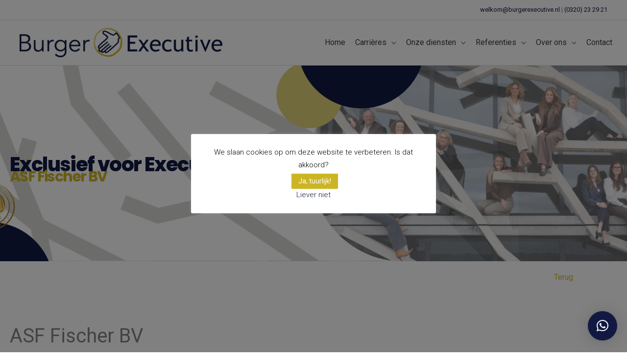

--- FILE ---
content_type: text/css
request_url: https://burgerexecutive.nl/wp-content/themes/onlineprecision-child/style.css?ver=1.0
body_size: 154
content:
/**
Theme Name: Online Precision Child
Author: Michael Kramer
Author URI: https://onlineprecision.nl
Description: Winstgevende websites voor missievolle ondernemers en bedrijven. 
Version: 1.0
License: GNU General Public License v2 or later
License URI: https://www.gnu.org/licenses/gpl-2.0.html
Text Domain: online-precision-child
Template: astra
*/

--- FILE ---
content_type: text/plain
request_url: https://www.google-analytics.com/j/collect?v=1&_v=j102&aip=1&a=1595767853&t=pageview&_s=1&dl=https%3A%2F%2Fburgerexecutive.nl%2F%3Fattachment_id%3D405&ul=en-us%40posix&dt=ASF%20Fischer%20BV%20-%20Burger%20Executive&sr=1280x720&vp=1280x720&_u=YEBAAUABAAAAACAAI~&jid=97460630&gjid=1834449262&cid=1556284100.1768752655&tid=UA-83552721-1&_gid=354916072.1768752655&_r=1&_slc=1&gtm=45He61e1n81WQHFDQHza200&gcd=13l3l3l3l1l1&dma=0&tag_exp=103116026~103200004~104527906~104528500~104684208~104684211~105391252~115616985~115938466~115938468~116185179~116185180~117041587&z=1896264740
body_size: -451
content:
2,cG-E1H1M52PLD